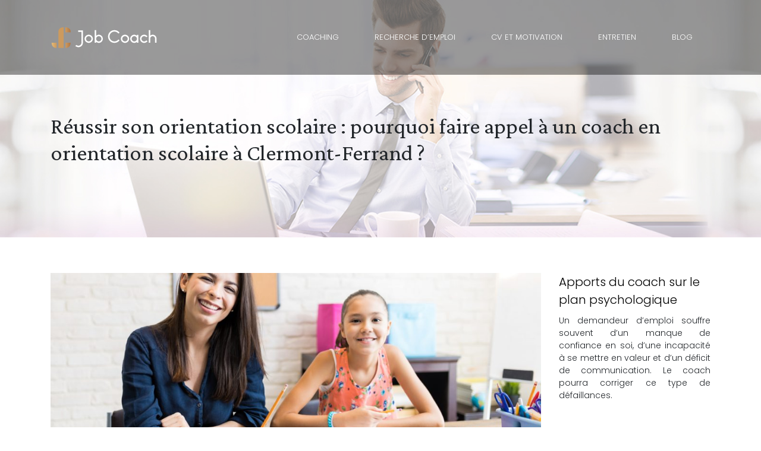

--- FILE ---
content_type: text/html; charset=UTF-8
request_url: https://www.jobcoach.fr/reussir-son-orientation-scolaire-pourquoi-faire-appel-a-un-coach-en-orientation-scolaire-a-clermont-ferrand/
body_size: 10309
content:
<!DOCTYPE html>
<html>
<head lang="fr-FR">
<meta charset="UTF-8">
<meta name="viewport" content="width=device-width">
<link rel="shortcut icon" href="https://www.jobcoach.fr/wp-content/uploads/2018/09/favicon-jobcoach.png" /><link val="default" ver="v 3.19.5" />
<meta name='robots' content='max-image-preview:large' />
<link rel='dns-prefetch' href='//stackpath.bootstrapcdn.com' />
<title>Faire appel à un coach en orientation à Clermont-Ferrand</title><meta name="description" content="Prendre en main son orientation scolaire grâce aux conseils d’un coach, c’est s’assurer de trouver rapidement le métier qui nous convient le plus."><link rel="alternate" title="oEmbed (JSON)" type="application/json+oembed" href="https://www.jobcoach.fr/wp-json/oembed/1.0/embed?url=https%3A%2F%2Fwww.jobcoach.fr%2Freussir-son-orientation-scolaire-pourquoi-faire-appel-a-un-coach-en-orientation-scolaire-a-clermont-ferrand%2F" />
<link rel="alternate" title="oEmbed (XML)" type="text/xml+oembed" href="https://www.jobcoach.fr/wp-json/oembed/1.0/embed?url=https%3A%2F%2Fwww.jobcoach.fr%2Freussir-son-orientation-scolaire-pourquoi-faire-appel-a-un-coach-en-orientation-scolaire-a-clermont-ferrand%2F&#038;format=xml" />
<style id='wp-img-auto-sizes-contain-inline-css' type='text/css'>
img:is([sizes=auto i],[sizes^="auto," i]){contain-intrinsic-size:3000px 1500px}
/*# sourceURL=wp-img-auto-sizes-contain-inline-css */
</style>
<style id='wp-block-library-inline-css' type='text/css'>
:root{--wp-block-synced-color:#7a00df;--wp-block-synced-color--rgb:122,0,223;--wp-bound-block-color:var(--wp-block-synced-color);--wp-editor-canvas-background:#ddd;--wp-admin-theme-color:#007cba;--wp-admin-theme-color--rgb:0,124,186;--wp-admin-theme-color-darker-10:#006ba1;--wp-admin-theme-color-darker-10--rgb:0,107,160.5;--wp-admin-theme-color-darker-20:#005a87;--wp-admin-theme-color-darker-20--rgb:0,90,135;--wp-admin-border-width-focus:2px}@media (min-resolution:192dpi){:root{--wp-admin-border-width-focus:1.5px}}.wp-element-button{cursor:pointer}:root .has-very-light-gray-background-color{background-color:#eee}:root .has-very-dark-gray-background-color{background-color:#313131}:root .has-very-light-gray-color{color:#eee}:root .has-very-dark-gray-color{color:#313131}:root .has-vivid-green-cyan-to-vivid-cyan-blue-gradient-background{background:linear-gradient(135deg,#00d084,#0693e3)}:root .has-purple-crush-gradient-background{background:linear-gradient(135deg,#34e2e4,#4721fb 50%,#ab1dfe)}:root .has-hazy-dawn-gradient-background{background:linear-gradient(135deg,#faaca8,#dad0ec)}:root .has-subdued-olive-gradient-background{background:linear-gradient(135deg,#fafae1,#67a671)}:root .has-atomic-cream-gradient-background{background:linear-gradient(135deg,#fdd79a,#004a59)}:root .has-nightshade-gradient-background{background:linear-gradient(135deg,#330968,#31cdcf)}:root .has-midnight-gradient-background{background:linear-gradient(135deg,#020381,#2874fc)}:root{--wp--preset--font-size--normal:16px;--wp--preset--font-size--huge:42px}.has-regular-font-size{font-size:1em}.has-larger-font-size{font-size:2.625em}.has-normal-font-size{font-size:var(--wp--preset--font-size--normal)}.has-huge-font-size{font-size:var(--wp--preset--font-size--huge)}.has-text-align-center{text-align:center}.has-text-align-left{text-align:left}.has-text-align-right{text-align:right}.has-fit-text{white-space:nowrap!important}#end-resizable-editor-section{display:none}.aligncenter{clear:both}.items-justified-left{justify-content:flex-start}.items-justified-center{justify-content:center}.items-justified-right{justify-content:flex-end}.items-justified-space-between{justify-content:space-between}.screen-reader-text{border:0;clip-path:inset(50%);height:1px;margin:-1px;overflow:hidden;padding:0;position:absolute;width:1px;word-wrap:normal!important}.screen-reader-text:focus{background-color:#ddd;clip-path:none;color:#444;display:block;font-size:1em;height:auto;left:5px;line-height:normal;padding:15px 23px 14px;text-decoration:none;top:5px;width:auto;z-index:100000}html :where(.has-border-color){border-style:solid}html :where([style*=border-top-color]){border-top-style:solid}html :where([style*=border-right-color]){border-right-style:solid}html :where([style*=border-bottom-color]){border-bottom-style:solid}html :where([style*=border-left-color]){border-left-style:solid}html :where([style*=border-width]){border-style:solid}html :where([style*=border-top-width]){border-top-style:solid}html :where([style*=border-right-width]){border-right-style:solid}html :where([style*=border-bottom-width]){border-bottom-style:solid}html :where([style*=border-left-width]){border-left-style:solid}html :where(img[class*=wp-image-]){height:auto;max-width:100%}:where(figure){margin:0 0 1em}html :where(.is-position-sticky){--wp-admin--admin-bar--position-offset:var(--wp-admin--admin-bar--height,0px)}@media screen and (max-width:600px){html :where(.is-position-sticky){--wp-admin--admin-bar--position-offset:0px}}

/*# sourceURL=wp-block-library-inline-css */
</style><style id='global-styles-inline-css' type='text/css'>
:root{--wp--preset--aspect-ratio--square: 1;--wp--preset--aspect-ratio--4-3: 4/3;--wp--preset--aspect-ratio--3-4: 3/4;--wp--preset--aspect-ratio--3-2: 3/2;--wp--preset--aspect-ratio--2-3: 2/3;--wp--preset--aspect-ratio--16-9: 16/9;--wp--preset--aspect-ratio--9-16: 9/16;--wp--preset--color--black: #000000;--wp--preset--color--cyan-bluish-gray: #abb8c3;--wp--preset--color--white: #ffffff;--wp--preset--color--pale-pink: #f78da7;--wp--preset--color--vivid-red: #cf2e2e;--wp--preset--color--luminous-vivid-orange: #ff6900;--wp--preset--color--luminous-vivid-amber: #fcb900;--wp--preset--color--light-green-cyan: #7bdcb5;--wp--preset--color--vivid-green-cyan: #00d084;--wp--preset--color--pale-cyan-blue: #8ed1fc;--wp--preset--color--vivid-cyan-blue: #0693e3;--wp--preset--color--vivid-purple: #9b51e0;--wp--preset--gradient--vivid-cyan-blue-to-vivid-purple: linear-gradient(135deg,rgb(6,147,227) 0%,rgb(155,81,224) 100%);--wp--preset--gradient--light-green-cyan-to-vivid-green-cyan: linear-gradient(135deg,rgb(122,220,180) 0%,rgb(0,208,130) 100%);--wp--preset--gradient--luminous-vivid-amber-to-luminous-vivid-orange: linear-gradient(135deg,rgb(252,185,0) 0%,rgb(255,105,0) 100%);--wp--preset--gradient--luminous-vivid-orange-to-vivid-red: linear-gradient(135deg,rgb(255,105,0) 0%,rgb(207,46,46) 100%);--wp--preset--gradient--very-light-gray-to-cyan-bluish-gray: linear-gradient(135deg,rgb(238,238,238) 0%,rgb(169,184,195) 100%);--wp--preset--gradient--cool-to-warm-spectrum: linear-gradient(135deg,rgb(74,234,220) 0%,rgb(151,120,209) 20%,rgb(207,42,186) 40%,rgb(238,44,130) 60%,rgb(251,105,98) 80%,rgb(254,248,76) 100%);--wp--preset--gradient--blush-light-purple: linear-gradient(135deg,rgb(255,206,236) 0%,rgb(152,150,240) 100%);--wp--preset--gradient--blush-bordeaux: linear-gradient(135deg,rgb(254,205,165) 0%,rgb(254,45,45) 50%,rgb(107,0,62) 100%);--wp--preset--gradient--luminous-dusk: linear-gradient(135deg,rgb(255,203,112) 0%,rgb(199,81,192) 50%,rgb(65,88,208) 100%);--wp--preset--gradient--pale-ocean: linear-gradient(135deg,rgb(255,245,203) 0%,rgb(182,227,212) 50%,rgb(51,167,181) 100%);--wp--preset--gradient--electric-grass: linear-gradient(135deg,rgb(202,248,128) 0%,rgb(113,206,126) 100%);--wp--preset--gradient--midnight: linear-gradient(135deg,rgb(2,3,129) 0%,rgb(40,116,252) 100%);--wp--preset--font-size--small: 13px;--wp--preset--font-size--medium: 20px;--wp--preset--font-size--large: 36px;--wp--preset--font-size--x-large: 42px;--wp--preset--spacing--20: 0.44rem;--wp--preset--spacing--30: 0.67rem;--wp--preset--spacing--40: 1rem;--wp--preset--spacing--50: 1.5rem;--wp--preset--spacing--60: 2.25rem;--wp--preset--spacing--70: 3.38rem;--wp--preset--spacing--80: 5.06rem;--wp--preset--shadow--natural: 6px 6px 9px rgba(0, 0, 0, 0.2);--wp--preset--shadow--deep: 12px 12px 50px rgba(0, 0, 0, 0.4);--wp--preset--shadow--sharp: 6px 6px 0px rgba(0, 0, 0, 0.2);--wp--preset--shadow--outlined: 6px 6px 0px -3px rgb(255, 255, 255), 6px 6px rgb(0, 0, 0);--wp--preset--shadow--crisp: 6px 6px 0px rgb(0, 0, 0);}:where(.is-layout-flex){gap: 0.5em;}:where(.is-layout-grid){gap: 0.5em;}body .is-layout-flex{display: flex;}.is-layout-flex{flex-wrap: wrap;align-items: center;}.is-layout-flex > :is(*, div){margin: 0;}body .is-layout-grid{display: grid;}.is-layout-grid > :is(*, div){margin: 0;}:where(.wp-block-columns.is-layout-flex){gap: 2em;}:where(.wp-block-columns.is-layout-grid){gap: 2em;}:where(.wp-block-post-template.is-layout-flex){gap: 1.25em;}:where(.wp-block-post-template.is-layout-grid){gap: 1.25em;}.has-black-color{color: var(--wp--preset--color--black) !important;}.has-cyan-bluish-gray-color{color: var(--wp--preset--color--cyan-bluish-gray) !important;}.has-white-color{color: var(--wp--preset--color--white) !important;}.has-pale-pink-color{color: var(--wp--preset--color--pale-pink) !important;}.has-vivid-red-color{color: var(--wp--preset--color--vivid-red) !important;}.has-luminous-vivid-orange-color{color: var(--wp--preset--color--luminous-vivid-orange) !important;}.has-luminous-vivid-amber-color{color: var(--wp--preset--color--luminous-vivid-amber) !important;}.has-light-green-cyan-color{color: var(--wp--preset--color--light-green-cyan) !important;}.has-vivid-green-cyan-color{color: var(--wp--preset--color--vivid-green-cyan) !important;}.has-pale-cyan-blue-color{color: var(--wp--preset--color--pale-cyan-blue) !important;}.has-vivid-cyan-blue-color{color: var(--wp--preset--color--vivid-cyan-blue) !important;}.has-vivid-purple-color{color: var(--wp--preset--color--vivid-purple) !important;}.has-black-background-color{background-color: var(--wp--preset--color--black) !important;}.has-cyan-bluish-gray-background-color{background-color: var(--wp--preset--color--cyan-bluish-gray) !important;}.has-white-background-color{background-color: var(--wp--preset--color--white) !important;}.has-pale-pink-background-color{background-color: var(--wp--preset--color--pale-pink) !important;}.has-vivid-red-background-color{background-color: var(--wp--preset--color--vivid-red) !important;}.has-luminous-vivid-orange-background-color{background-color: var(--wp--preset--color--luminous-vivid-orange) !important;}.has-luminous-vivid-amber-background-color{background-color: var(--wp--preset--color--luminous-vivid-amber) !important;}.has-light-green-cyan-background-color{background-color: var(--wp--preset--color--light-green-cyan) !important;}.has-vivid-green-cyan-background-color{background-color: var(--wp--preset--color--vivid-green-cyan) !important;}.has-pale-cyan-blue-background-color{background-color: var(--wp--preset--color--pale-cyan-blue) !important;}.has-vivid-cyan-blue-background-color{background-color: var(--wp--preset--color--vivid-cyan-blue) !important;}.has-vivid-purple-background-color{background-color: var(--wp--preset--color--vivid-purple) !important;}.has-black-border-color{border-color: var(--wp--preset--color--black) !important;}.has-cyan-bluish-gray-border-color{border-color: var(--wp--preset--color--cyan-bluish-gray) !important;}.has-white-border-color{border-color: var(--wp--preset--color--white) !important;}.has-pale-pink-border-color{border-color: var(--wp--preset--color--pale-pink) !important;}.has-vivid-red-border-color{border-color: var(--wp--preset--color--vivid-red) !important;}.has-luminous-vivid-orange-border-color{border-color: var(--wp--preset--color--luminous-vivid-orange) !important;}.has-luminous-vivid-amber-border-color{border-color: var(--wp--preset--color--luminous-vivid-amber) !important;}.has-light-green-cyan-border-color{border-color: var(--wp--preset--color--light-green-cyan) !important;}.has-vivid-green-cyan-border-color{border-color: var(--wp--preset--color--vivid-green-cyan) !important;}.has-pale-cyan-blue-border-color{border-color: var(--wp--preset--color--pale-cyan-blue) !important;}.has-vivid-cyan-blue-border-color{border-color: var(--wp--preset--color--vivid-cyan-blue) !important;}.has-vivid-purple-border-color{border-color: var(--wp--preset--color--vivid-purple) !important;}.has-vivid-cyan-blue-to-vivid-purple-gradient-background{background: var(--wp--preset--gradient--vivid-cyan-blue-to-vivid-purple) !important;}.has-light-green-cyan-to-vivid-green-cyan-gradient-background{background: var(--wp--preset--gradient--light-green-cyan-to-vivid-green-cyan) !important;}.has-luminous-vivid-amber-to-luminous-vivid-orange-gradient-background{background: var(--wp--preset--gradient--luminous-vivid-amber-to-luminous-vivid-orange) !important;}.has-luminous-vivid-orange-to-vivid-red-gradient-background{background: var(--wp--preset--gradient--luminous-vivid-orange-to-vivid-red) !important;}.has-very-light-gray-to-cyan-bluish-gray-gradient-background{background: var(--wp--preset--gradient--very-light-gray-to-cyan-bluish-gray) !important;}.has-cool-to-warm-spectrum-gradient-background{background: var(--wp--preset--gradient--cool-to-warm-spectrum) !important;}.has-blush-light-purple-gradient-background{background: var(--wp--preset--gradient--blush-light-purple) !important;}.has-blush-bordeaux-gradient-background{background: var(--wp--preset--gradient--blush-bordeaux) !important;}.has-luminous-dusk-gradient-background{background: var(--wp--preset--gradient--luminous-dusk) !important;}.has-pale-ocean-gradient-background{background: var(--wp--preset--gradient--pale-ocean) !important;}.has-electric-grass-gradient-background{background: var(--wp--preset--gradient--electric-grass) !important;}.has-midnight-gradient-background{background: var(--wp--preset--gradient--midnight) !important;}.has-small-font-size{font-size: var(--wp--preset--font-size--small) !important;}.has-medium-font-size{font-size: var(--wp--preset--font-size--medium) !important;}.has-large-font-size{font-size: var(--wp--preset--font-size--large) !important;}.has-x-large-font-size{font-size: var(--wp--preset--font-size--x-large) !important;}
/*# sourceURL=global-styles-inline-css */
</style>

<style id='classic-theme-styles-inline-css' type='text/css'>
/*! This file is auto-generated */
.wp-block-button__link{color:#fff;background-color:#32373c;border-radius:9999px;box-shadow:none;text-decoration:none;padding:calc(.667em + 2px) calc(1.333em + 2px);font-size:1.125em}.wp-block-file__button{background:#32373c;color:#fff;text-decoration:none}
/*# sourceURL=/wp-includes/css/classic-themes.min.css */
</style>
<link rel='stylesheet' id='default-css' href='https://www.jobcoach.fr/wp-content/themes/factory-templates-3/style.css?ver=6884d5fdbc39ae17d7deb525b1462e9f' type='text/css' media='all' />
<link rel='stylesheet' id='bootstrap4-css' href='https://www.jobcoach.fr/wp-content/themes/factory-templates-3/css/bootstrap4/bootstrap.min.css?ver=6884d5fdbc39ae17d7deb525b1462e9f' type='text/css' media='all' />
<link rel='stylesheet' id='font-awesome-css' href='https://stackpath.bootstrapcdn.com/font-awesome/4.7.0/css/font-awesome.min.css?ver=6884d5fdbc39ae17d7deb525b1462e9f' type='text/css' media='all' />
<link rel='stylesheet' id='custom-post-css' href='https://www.jobcoach.fr/wp-content/themes/factory-templates-3/css/custom-post.css?ver=6884d5fdbc39ae17d7deb525b1462e9f' type='text/css' media='all' />
<link rel='stylesheet' id='aos-css' href='https://www.jobcoach.fr/wp-content/themes/factory-templates-3/css/aos.css?ver=6884d5fdbc39ae17d7deb525b1462e9f' type='text/css' media='all' />
<link rel='stylesheet' id='global-css' href='https://www.jobcoach.fr/wp-content/themes/factory-templates-3/css/global.css?ver=6884d5fdbc39ae17d7deb525b1462e9f' type='text/css' media='all' />
<link rel='stylesheet' id='style-css' href='https://www.jobcoach.fr/wp-content/themes/factory-templates-3/css/template.css?ver=6884d5fdbc39ae17d7deb525b1462e9f' type='text/css' media='all' />
<script type="text/javascript" src="https://www.jobcoach.fr/wp-content/themes/factory-templates-3/js/jquery.min.js?ver=6884d5fdbc39ae17d7deb525b1462e9f" id="jquery-js"></script>
<link rel="https://api.w.org/" href="https://www.jobcoach.fr/wp-json/" /><link rel="alternate" title="JSON" type="application/json" href="https://www.jobcoach.fr/wp-json/wp/v2/posts/6194" /><link rel="EditURI" type="application/rsd+xml" title="RSD" href="https://www.jobcoach.fr/xmlrpc.php?rsd" />
<link rel="canonical" href="https://www.jobcoach.fr/reussir-son-orientation-scolaire-pourquoi-faire-appel-a-un-coach-en-orientation-scolaire-a-clermont-ferrand/" />
<link rel='shortlink' href='https://www.jobcoach.fr/?p=6194' />

<script type="application/ld+json">
{
  "@context": "https://schema.org",
  "@graph": [
    {
      "@type": "WebSite",
      "@id": "https://www.jobcoach.fr/#website",
      "url": "https://www.jobcoach.fr",
      "name": "jobcoach",
      "inLanguage": "fr-FR",
      "publisher": { "@id": "https://www.jobcoach.fr/#organization" }
    },
    {
      "@type": "Organization",
      "@id": "https://www.jobcoach.fr/#organization",
      "name": "jobcoach",
      "url": "https://www.jobcoach.fr",
      "logo": {
        "@type": "ImageObject",
        "@id": "https://www.jobcoach.fr/#logo",
        "url": "https://www.jobcoach.fr"
      }
    },
    {
      "@type": "Person",
      "@id": "https://www.jobcoach.fr/author/jobcoach#person",
      "jobTitle": "Rédaction Web",
      "description": "",
      "name": "admin",
      "url": "https://www.jobcoach.fr/author/jobcoach",
      "image": {
        "@type": "ImageObject",
        "@id": "https://www.jobcoach.fr/author/jobcoach#image",
        "url": ""
      },
      "worksFor": { "@id": "https://www.jobcoach.fr/#organization" }    },
    {
      "@type": "WebPage",
      "@id": "https://www.jobcoach.fr/reussir-son-orientation-scolaire-pourquoi-faire-appel-a-un-coach-en-orientation-scolaire-a-clermont-ferrand/#webpage",
      "url": "https://www.jobcoach.fr/reussir-son-orientation-scolaire-pourquoi-faire-appel-a-un-coach-en-orientation-scolaire-a-clermont-ferrand/",
      "name": "",
      "description": "",
      "inLanguage": "fr-FR",
      "isPartOf": { "@id": "https://www.jobcoach.fr/#website" },
      "mainEntity": { "@id": "https://www.jobcoach.fr/reussir-son-orientation-scolaire-pourquoi-faire-appel-a-un-coach-en-orientation-scolaire-a-clermont-ferrand/#article" },
      "primaryImageOfPage": {
        "@type": "ImageObject",
        "@id": "https://www.jobcoach.fr/reussir-son-orientation-scolaire-pourquoi-faire-appel-a-un-coach-en-orientation-scolaire-a-clermont-ferrand/#primaryimage",
        "url": "https://www.jobcoach.fr/wp-content/uploads/2019/01/Reussir-son-orientation-scolaire-pourquoi-faire-appel-a-un-coach-en-orientation-scolaire-a-Clermont-Ferrand.jpg",
        "width": 1100,
        "height": 400,"caption": "orientation scolaire"      },
      "breadcrumb": { "@id": "https://www.jobcoach.fr/reussir-son-orientation-scolaire-pourquoi-faire-appel-a-un-coach-en-orientation-scolaire-a-clermont-ferrand/#breadcrumb" },
      "datePublished": "2019-01-09T08:26:38+00:00"
        },
    {
      "@type": "article",
      "@id": "https://www.jobcoach.fr/reussir-son-orientation-scolaire-pourquoi-faire-appel-a-un-coach-en-orientation-scolaire-a-clermont-ferrand/#article",
      "mainEntityOfPage": {
        "@id": "https://www.jobcoach.fr/reussir-son-orientation-scolaire-pourquoi-faire-appel-a-un-coach-en-orientation-scolaire-a-clermont-ferrand/#webpage"
      },
      "headline": "Réussir son orientation scolaire : pourquoi faire appel à un coach en orientation scolaire à Clermont-Ferrand ?",
      "url": "https://www.jobcoach.fr/reussir-son-orientation-scolaire-pourquoi-faire-appel-a-un-coach-en-orientation-scolaire-a-clermont-ferrand/",
      "wordCount": 532,
      "articleSection": ["Coaching"],
      "description": "",
      "datePublished": "2019-01-09T08:26:38+00:00",
      "dateModified": "2019-01-09T08:26:38+00:00",
      "inLanguage": "fr-FR",
      "author": { "@id": "https://www.jobcoach.fr/author/jobcoach#person" },
      "publisher": { "@id": "https://www.jobcoach.fr/#organization" },
      "image": { "@id": "https://www.jobcoach.fr/reussir-son-orientation-scolaire-pourquoi-faire-appel-a-un-coach-en-orientation-scolaire-a-clermont-ferrand/#primaryimage" },
      "isPartOf": { "@id": "https://www.jobcoach.fr/#website" }    },
    {
      "@type": "BreadcrumbList",
      "@id": "https://www.jobcoach.fr/reussir-son-orientation-scolaire-pourquoi-faire-appel-a-un-coach-en-orientation-scolaire-a-clermont-ferrand/#breadcrumb",
      "itemListElement": [
        {
          "@type": "ListItem",
          "position": 1,
          "name": "Accueil",
          "item": "https://www.jobcoach.fr/"
        },
                  {
          "@type": "ListItem",
          "position": 2,
          "name": "Coaching",
          "item": "https://www.jobcoach.fr/coaching/"
          },
          {
          "@type": "ListItem",
          "position": 3,
          "name": "Réussir son orientation scolaire : pourquoi faire appel à un coach en orientation scolaire à Clermont-Ferrand ?",
          "item": "https://www.jobcoach.fr/reussir-son-orientation-scolaire-pourquoi-faire-appel-a-un-coach-en-orientation-scolaire-a-clermont-ferrand/"
          }
            ]
    }
  ]
}
</script>


<meta name="google-site-verification" content="wXs-YpMY0Ng93EBkw10XQVzpkc7tosDgtGo2faLSseI" />
<meta name="google-site-verification" content="rV-F7PqwNRNXgMR81xxD_4e9vCw74GT73AaPrSCoAPk" />
<meta name="google-site-verification" content="evZXHlomL4y6g3Ykw3rPgztYWF09iMML7YBCc-h_2eU" />
<link rel="preconnect" href="https://fonts.googleapis.com">
<link rel="preconnect" href="https://fonts.gstatic.com" crossorigin>
<link href="https://fonts.googleapis.com/css2?family=Crimson+Pro&family=Poppins:wght@300;600&display=swap" rel="stylesheet"> <style type="text/css">
  
.default_color_background,.menu-bars{background-color : #ffb200 }
.default_color_text,a,h1 span,h2 span,h3 span,h4 span,h5 span,h6 span{color :#ffb200 }
.navigation li a,.navigation li.disabled,.navigation li.active a,.owl-dots .owl-dot.active span,.owl-dots .owl-dot:hover span{background-color: #ffb200;}
.block-spc{border-color:#ffb200}
.default_color_border{border-color : #ffb200 }
.fa-bars,.overlay-nav .close{color: #ffb200;}
nav li a:after{background-color: #ffb200;}
a{color : #ffb200 }
.archive h2 a{color :#333}
body:not(.home) .main-menu{position: absolute;}
.main-menu{box-shadow: none;-moz-box-shadow: none;-webkit-box-shadow: none;}
.main-menu.scrolling-down{-webkit-box-shadow: 0 2px 13px 0 rgba(0, 0, 0, .1);-moz-box-shadow: 0 2px 13px 0 rgba(0, 0, 0, .1);box-shadow: 0 2px 13px 0 rgba(0, 0, 0, .1);}   
nav li a{font-size:16px;}
nav li a{line-height:30px;}
nav li a{color:#fff!important;}
nav li:hover > a,.current-menu-item > a{color:#ffb200!important;}
.archive h1,.single h1{text-align:left!important;}
.archive .readmore{color:#fff;}
.archive .readmore{padding:8px 16px;}
.scrolling-down .logo-main{display: none;}
.scrolling-down .logo-sticky{display:inline-block;}
.single h2{font-size:25px!important}    
.single h3{font-size:23px!important}    
.single h4{font-size:21px!important}    
.single h5{font-size:20px!important}    
.single h6{font-size:19px!important}    
@media(max-width: 1024px){.main-menu.scrolling-down{position: fixed !important;}}
@import url('https://fonts.googleapis.com/css?family=Crimson+Text:400,600,700');
h1, h2, h3, h4{
font-family: 'Crimson Pro', serif;
}

/**************************Menu***********************/
li.current-menu-item {
    background: transparent;
}
.home  .navbar-nav>li>a{color: #fff;}
 .navbar-nav>li>a{
    color: #0b0b0b;
     font-size: 13px;
    font-weight: 400;
line-height:70px;
    padding: 0 10px;
-webkit-transition: all .3s ease-in-out;
    -moz-transition: all .3s ease-in-out;
    -o-transition: all .3s ease-in-out;
    -ms-transition: all .3s ease-in-out;
    transition: all .3s ease-in-out;
   font-family: 'Poppins', sans-serif;
    text-transform: uppercase;
}

.navbar-nav>li {
    list-style-type: none;
    position: relative;
    width: auto;
margin: 0 5px;
}
 .navbar-nav>.current-menu-item>a,  .navbar-nav>.current-menu-item>a:focus,  .navbar-nav>.current-menu-item>a:hover, .navbar-nav>li>a:hover {
        color: #e6ae4a;
}

/*********************************************************/
ins {
    font-family: Poppins;
    font-size: 48px;
    font-weight: 600;
    font-style: normal;
    letter-spacing: 2px;
    margin: 15px 5px ;
    text-decoration: none;
}
.scrolling-down .navbar-nav {
    margin-top: 0;
}
.theme_color{    color: #ffb200;}
a {
    color: #ffb200;
}
a:hover {
    color: #222;
}

.home .main-menu{
background:transparent;
}
.main-menu{
    background-color: #0006;
}
.home .main-menu.scrolling-down{
background: #000;
}
.main-menu.scrolling-down{
 background-color: #0006;
}
footer{
    padding-top: 100px;
    background-color: #f6f6f6;
}
.the-footer{padding-bottom: 60px;}
.search  .read-more, .archive  .read-more {
    padding: 11px 30px 11px;
    line-height: 24px;
    text-transform: capitalize;
    background: none;
    color: #222222;
    border: 2px solid #222222;
    font-size: 16px;
    font-weight: 700;
    border-radius: 50px;
    font-family: 'Arimo', sans-serif;
    transition: all 500ms ease;
}
.search  .read-more:hover, .archive  .read-more:hover {
    background: #ffb200;
    color: #ffffff;
    border-color: #ffb200;

}
.footer_copy {
background-color: #F6F6F6;
}
.Bloc1 p{font-weight:500;}
.color-text {
    font-weight: 700;
    color: #222222;
}
.service_top .content h3{
    font-size: 20px;
    line-height: 28px;
    font-weight: 500;
}
.serviceT{transition: all 500ms ease;}
.serviceT:hover{
    border-color: #ff6363!important;
}
.serviceT:hover .service_top .content h3{color:#ff6363!important;}


.sow-headline-container h3.sow-sub-headline{
font-weight: 700;
    letter-spacing: 8px;
    padding-bottom: 5px;
}
.serviceB{transition: all 1s ease 0s;}
.serviceB:hover{
    background: #ffffff!important;
    box-shadow: 0 0 20px 2px #c7c1c1!important;
}
.lsow-team-members .lsow-team-member .lsow-team-member-text .lsow-title{
    font-size: 17px;
    text-transform: none;
    margin-bottom: 40px!important;
}
.lsow-team-members .lsow-team-member .lsow-team-member-details {
    font-size: 14px;
    line-height: 24px;
    position: relative;
    border-radius: 15px;
    margin-top: 10px;
    padding: 50px 25px 20px;
    border: 1px solid #f2f2f2;
    transition: all 500ms ease;
}
.lsow-team-members .lsow-team-member .lsow-team-member-details:before {
    position: absolute;
    top: -25px;
    font-size: 80px;
    color: #e8e8e8;
    line-height: 80px;
    display: inline-block;
    padding: 10px;
    width: 50px;
    height: 50px;
    content: '';
    margin-left: -25px;
    border-radius: 50%;
    background: #ffffff;
    border: 1px solid #e8e8e8;
    transition: all 500ms ease;
left: 50%;
}
.lsow-team-members.lsow-style1 .lsow-team-member:hover .lsow-team-member-text .lsow-team-member-details{    border: 1px solid #ff6363!important;}
.lsow-team-members.lsow-style1 .lsow-team-member:hover .lsow-team-member-details:before {
 border: 1px solid #ff6363!important;
}
.home h3.widget-title{
font-size: 20px;
    color: #222;
    line-height: 35px;
    font-weight: 600;
}
/***************************************************************/
.text{margin-top: 2em;}
.content.dtc{
margin-bottom: 15px;
    border-bottom: 1px solid #fff;
}
.image-column:before {
    position: absolute;
    content: '';
    left: 0px;
    top: 0px;
    right: 0px;
    bottom: 0px;
    z-index: 10;
    outline: 2px dashed #ffffff;
    outline-offset: -20px;
}
.great .sow-headline-container h2.sow-sub-headline{
    letter-spacing: 2px;
font-style: italic;
}
.service_top .content h3{    font-weight: 600;}
.works .service_top{    text-align: left!important;}
.works .icon_image{
    width: 100px;
    height: 100px;
    line-height: 100px;
    border-radius: 100%;
    -webkit-border-radius: 100%;
    text-align: center;
    box-shadow: 0 11px 15px rgba(0,0,0,0.05);
    margin-bottom: 29px;
}
.works .service_top .content h3{ font-size: 18px; font-family: "Poppins";
    font-weight: 600;     letter-spacing: 1px;
margin: 10px 0; }
.imgMoving img{   box-shadow: 0 10px 30px rgba(0,0,0,0.2); }
.imgMoving2 img{   box-shadow: 0 10px 30px rgba(0,0,0,0.5);}
footer p.big{    color: #0b0b0b;
    text-align: left;
    font-family: Poppins;
    font-weight: 600;
    font-style: normal;
    font-size: 36px;
}
.subheader{
    min-height: 400px;
    max-height: 400px;
background-size: cover!important;
}
.archive .cat-title h1, .single .post-title h1{
    font-size: 36px;
    font-weight: 400;
    margin-bottom: 50px;
    color: #0b0b0b;
}
.single h2.cat-title{text-align:center;}
.archive  h2,.single h2.cat-title {
    font-weight: 600;
    font-size: 24px;
    letter-spacing: 1.5px;
    line-height: 30px;
    color: #0b0b0b;
    font-family: "Poppins";
}
.archive .post-content {
    min-height: auto;
}
.archive a:hover {
color: #e6ae4a;
}
.single .single-contenu,.single .section-post-related{padding: 40px 75px 0;}
.subheader {
background:#F7F6F4;
}
.image-hover-text p {height:100px !important;}
.lsow-testimonials-slider .lsow-testimonial-text i {
    color: #E6AE49;
    font-size: 24px;
}
.lsow-container .lsow-flex-control-nav li a, .lsow-container .lsow-flex-control-nav li a:hover {
    background: #E6AE49;
    border: 1px solid #E6AE49;
}
.lsow-testimonials-slider .lsow-testimonial-user .lsow-text .lsow-author-credentials {
    color: #E6AE49;
}
.post-archive-thumb {
    text-align: center;
}
.widget_sidebar {margin-bottom:40px;}
.widget_sidebar .sidebar-widget {
    font-size: 20px;
    color: #000;
    margin-bottom: 10px;
}
.single .post-data ul{padding: 0 0 0 15px;}
.single .blog-post-content{text-align:justify}
.single h2, .single h3, .single h4, .single h5, .single h6 {margin-top:15px;}
.single .blog-post-content img{padding:10px 0 15px;}
.nav-post-cat{padding-top:20px;}
.archive h1, .single h1 {   font-size: 38px;}</style>
</head>
<body class="wp-singular post-template-default single single-post postid-6194 single-format-standard wp-theme-factory-templates-3 catid-7 " style="">	
<div class="normal-menu menu-to-right main-menu fixed-top">	
<div class="container">

<nav class="navbar navbar-expand-xl pl-0 pr-0">

<a id="logo" href="https://www.jobcoach.fr">
<img class="logo-main" src="https://www.jobcoach.fr/wp-content/uploads/2018/09/logo-jobcoach.png" alt="logo">
<img class="logo-sticky" src="https://www.jobcoach.fr/wp-content/uploads/2018/09/logo-jobcoach.png" alt="logo"></a>
	


<button class="navbar-toggler" type="button" data-toggle="collapse" data-target="#navbarsExample06" aria-controls="navbarsExample06" aria-expanded="false" aria-label="Toggle navigation">
<span class="navbar-toggler-icon">
<div class="menu_btn">	
<div class="menu-bars"></div>
<div class="menu-bars"></div>
<div class="menu-bars"></div>
</div>
</span>
</button> 
<div class="collapse navbar-collapse" id="navbarsExample06">
<ul id="main-menu" class="navbar-nav ml-auto"><li id="menu-item-6152" class="menu-item menu-item-type-taxonomy menu-item-object-category current-post-ancestor current-menu-parent current-post-parent"><a href="https://www.jobcoach.fr/coaching/">Coaching</a></li>
<li id="menu-item-6032" class="menu-item menu-item-type-taxonomy menu-item-object-category"><a href="https://www.jobcoach.fr/recherche-d-emploi/">Recherche d&#8217;emploi</a></li>
<li id="menu-item-6066" class="menu-item menu-item-type-taxonomy menu-item-object-category"><a href="https://www.jobcoach.fr/cv-et-motivation/">Cv et motivation</a></li>
<li id="menu-item-6088" class="menu-item menu-item-type-taxonomy menu-item-object-category"><a href="https://www.jobcoach.fr/entretien/">Entretien</a></li>
<li id="menu-item-6100" class="menu-item menu-item-type-taxonomy menu-item-object-category"><a href="https://www.jobcoach.fr/blog/">Blog</a></li>
</ul></div>
</nav>
</div>
</div>
<div class="main">
	<div class="subheader" style="background-position:top;background-image:url(/wp-content/uploads/2018/09/cat-jobcoach-1.jpg);">
<div id="mask" style=""></div>	<div class="container"><h1 class="title">Réussir son orientation scolaire : pourquoi faire appel à un coach en orientation scolaire à Clermont-Ferrand ?</h1></div>
</div>
<div class="container">
<div class="row">
<div class="post-data col-md-9 col-lg-9 col-xs-12">
<div class="post-thumb text-center">
<img width="825" height="300" src="https://www.jobcoach.fr/wp-content/uploads/2019/01/Reussir-son-orientation-scolaire-pourquoi-faire-appel-a-un-coach-en-orientation-scolaire-a-Clermont-Ferrand.jpg" class="attachment-post-large size-post-large wp-post-image" alt="orientation scolaire" decoding="async" fetchpriority="high" srcset="https://www.jobcoach.fr/wp-content/uploads/2019/01/Reussir-son-orientation-scolaire-pourquoi-faire-appel-a-un-coach-en-orientation-scolaire-a-Clermont-Ferrand.jpg 1100w, https://www.jobcoach.fr/wp-content/uploads/2019/01/Reussir-son-orientation-scolaire-pourquoi-faire-appel-a-un-coach-en-orientation-scolaire-a-Clermont-Ferrand-300x109.jpg 300w, https://www.jobcoach.fr/wp-content/uploads/2019/01/Reussir-son-orientation-scolaire-pourquoi-faire-appel-a-un-coach-en-orientation-scolaire-a-Clermont-Ferrand-768x279.jpg 768w, https://www.jobcoach.fr/wp-content/uploads/2019/01/Reussir-son-orientation-scolaire-pourquoi-faire-appel-a-un-coach-en-orientation-scolaire-a-Clermont-Ferrand-1024x372.jpg 1024w" sizes="(max-width: 825px) 100vw, 825px" /></div>
<div class="blog-post-content">
<article>	
<p style="text-align: justify;">Il est compréhensible qu’un élève soit vite perdu lorsqu’on lui demande quel métier il veut exercer plus tard. Son jeune âge fait qu’il construit encore sa personnalité, et qu’il peut être vulnérable par un manque de confiance en lui. Dans le meilleur des cas, il hésite face à plusieurs choix possibles. Dans le pire des cas, il est complètement déboussolé et ignore vers quoi se diriger.<span id="more-6194"></span> Besoin d&rsquo;un coach en orientation scolaire à Clermont-Ferrand ? <strong>Tony Laurino</strong> peut remédier à cela et montrer la bonne voie à emprunter.</p>
<h2 style="text-align: justify;">Un coach pour déterminer les meilleurs projets d’orientation</h2>
<p style="text-align: justify;">Faire appel aux services d’un coach, c’est bénéficier des conseils d’un expert de façon personnalisée. Il vient en aide à ceux qui ont plusieurs projets en tête mais qui ne parviennent pas à se décider ou à savoir quel est le meilleur projet pour eux. Chez CnC Orientation, les lycéens reçoivent une attention particulière qui leur permet d’envisager leur avenir sereinement. Par un outil pédagogique comme le bilan d’orientation, le coach accompagne l’élève de A à Z durant toutes les étapes de réflexion. Un test de personnalité est effectué, ce qui permet de cerner clairement les atouts de l’étudiant. Une fois ce profil psychopédagogique établi, il est plus facile d’identifier la voie professionnelle qui lui correspond pour éviter par la suite une mauvaise orientation. <a href="http://www.cncorientation.fr/france/conseiller-clermont-ferrand/">Engager un conseiller d&rsquo;orientation scolaire à Clermont-Ferrand</a>, c&rsquo;est faire les démarches nécessaires pour mettre toutes les chances de son côté.</p>
<h2 style="text-align: justify;">Un coach pour reprendre confiance après un parcours scolaire compliqué</h2>
<p style="text-align: justify;">Un parcours scolaire semé d’embûches entraîne pour conséquence une difficulté certaine à déterminer concrètement un objectif professionnel. Une perte de confiance en soi est souvent notable, il convient donc de gagner en motivation et de faire le point sur ses capacités. La désillusion se vérifie souvent également après une première tentative dans les études supérieures, qui s’est soldée par une erreur de parcours. Dans tous les cas, un bilan de réorientation est nécessaire ! Pour éviter les déconvenues et oublier les commentaires négatifs reçus par le passé, le coach en orientation permet de repartir de zéro sans perdre de temps. Il peut aussi épauler l’étudiant concernant son inscription post-bac, afin de sélectionner les bonnes formations qui sont cohérentes avec le projet professionnel.</p>
<h2 style="text-align: justify;">Un coach pour faire un point sur ses capacités ou les découvrir</h2>
<p style="text-align: justify;">Un <strong>conseiller d’orientation scolaire à Clermont-Ferrand</strong> officie pour aider les collégiens, les lycéens, les étudiants, voire même les parents d&rsquo;élèves. Tout au long de l&rsquo;accompagnement, des outils sont utilisés pour mettre en exergue les points à exploiter chez l&rsquo;élève. Un avenir se construit sur des bases solides. Pour cela, l&rsquo;étudiant doit connaître ses atouts et savoir les mettre en avant en fonction de ses aspirations. De nombreux entretiens individuels se déroulent, durant lesquels le coaché répond à des tests de personnalité pointus adaptés du test TRICAM (élaboré par la Maison de l&rsquo;Orientation). Des pôles de compétences forment un profil par intérêts, car il est avéré qu&rsquo;une personne s&rsquo;épanouit davantage dans son travail lorsqu&rsquo;elle fait ce qu&rsquo;elle aime.</p>






<div class="row nav-post-cat"><div class="col-6"><a href="https://www.jobcoach.fr/la-definition-de-l-ecoute-active-selon-carl-rogers/"><i class="fa fa-arrow-left" aria-hidden="true"></i>La définition de l&rsquo;écoute active selon Carl Rogers</a></div><div class="col-6"><a href="https://www.jobcoach.fr/formation-coaching-professionnel-se-former-a-distance/"><i class="fa fa-arrow-left" aria-hidden="true"></i>Formation coaching professionnel : se former à distance</a></div></div>
	
</div>

</article>
</div>
<div class="col-md-3 col-xs-12 col-lg-3">
<div class="sidebar">
<div class="widget-area">





<div class="widget_sidebar"><div class="sidebar-widget">Apports du coach sur le plan psychologique</div>			<div class="textwidget"><p style="font-weight: 300;">Un demandeur d’emploi souffre souvent d’un manque de confiance en soi, d’une incapacité à se mettre en valeur et d’un déficit de communication. Le coach pourra corriger ce type de défaillances.</p>
</div>
		</div><div class="widget_sidebar"><div class="sidebar-widget">Coach emploi et entretien d’embauche</div>			<div class="textwidget"><p style="font-weight: 300;">Réussir un entretien d’embauche ne s’improvise pas et nécessite que l’on s’y entraîne à maintes reprises à l’avance. Le coach emploi aide les demandeurs d’emploi dans cette tâche en effectuant des simulations se rapprochant le plus des conditions réelles d’un entretien réel.</p>
</div>
		</div><div class="widget_sidebar"><div class="sidebar-widget">Motivation du coaché</div>			<div class="textwidget"><p style="font-weight: 300;">Le coach adopte principalement une stratégie visant à motiver le coaché. Il tente ainsi de pousser ce dernier à prendre conscience de ses propres compétences ce qui lui redonne confiance en soi.</p>
</div>
		</div>


<style>
	.nav-post-cat .col-6 i{
		display: inline-block;
		position: absolute;
	}
	.nav-post-cat .col-6 a{
		position: relative;
	}
	.nav-post-cat .col-6:nth-child(1) a{
		padding-left: 18px;
		float: left;
	}
	.nav-post-cat .col-6:nth-child(1) i{
		left: 0;
	}
	.nav-post-cat .col-6:nth-child(2) a{
		padding-right: 18px;
		float: right;
	}
	.nav-post-cat .col-6:nth-child(2) i{
		transform: rotate(180deg);
		right: 0;
	}
	.nav-post-cat .col-6:nth-child(2){
		text-align: right;
	}
</style>




</div>
</div>
</div>
<script type="text/javascript">
$(document).ready(function() {
$( ".blog-post-content img" ).on( "click", function() {
var url_img = $(this).attr('src');
$('.img-fullscreen').html("<div><img src='"+url_img+"'></div>");
$('.img-fullscreen').fadeIn();
});
$('.img-fullscreen').on( "click", function() {
$(this).empty();
$('.img-fullscreen').hide();
});
});
</script>
</div>
  


</div>
</div>


<footer  style="">
<div class="container">
<div class="row">
<div class="col-md-4 col-xs-12 w1">
</div>
<div class="col-md-4 col-xs-12 w2">
</div>
<div class="col-md-4 col-xs-12 w3">
</div>
</div>
</div>
</footer>

<script type="speculationrules">
{"prefetch":[{"source":"document","where":{"and":[{"href_matches":"/*"},{"not":{"href_matches":["/wp-*.php","/wp-admin/*","/wp-content/uploads/*","/wp-content/*","/wp-content/plugins/*","/wp-content/themes/factory-templates-3/*","/*\\?(.+)"]}},{"not":{"selector_matches":"a[rel~=\"nofollow\"]"}},{"not":{"selector_matches":".no-prefetch, .no-prefetch a"}}]},"eagerness":"conservative"}]}
</script>
<p class="text-center" style="margin-bottom: 0px"><a href="/plan-du-site/">Plan du site</a></p><script type="text/javascript" src="https://www.jobcoach.fr/wp-content/themes/factory-templates-3/js/bootstrap.min.js" id="bootstrap4-js"></script>
<script type="text/javascript" src="https://www.jobcoach.fr/wp-content/themes/factory-templates-3/js/aos.js" id="aos-js"></script>
<script type="text/javascript" src="https://www.jobcoach.fr/wp-content/themes/factory-templates-3/js/rellax.min.js" id="rellax-js"></script>
<script type="text/javascript" src="https://www.jobcoach.fr/wp-content/themes/factory-templates-3/js/default_script.js" id="default_script-js"></script>



<script type="text/javascript">
jQuery('.remove-margin-bottom').parent(".so-panel").css("margin-bottom","0px");

let calcScrollValue = () => {
  let scrollProgress = document.getElementById("progress");
  let progressValue = document.getElementById("back_to_top");
  let pos = document.documentElement.scrollTop;
  let calcHeight = document.documentElement.scrollHeight - document.documentElement.clientHeight;
  let scrollValue = Math.round((pos * 100) / calcHeight);
  if (pos > 500) {
    progressValue.style.display = "grid";
  } else {
    progressValue.style.display = "none";
  }
  scrollProgress.addEventListener("click", () => {
    document.documentElement.scrollTop = 0;
  });
  scrollProgress.style.background = `conic-gradient( ${scrollValue}%, #fff ${scrollValue}%)`;
};
window.onscroll = calcScrollValue;
window.onload = calcScrollValue;



</script>
<script type="text/javascript">
var nav = jQuery('.main-menu:not(.creative-menu-open)');
var menu_height = jQuery(".main-menu").height();  
jQuery(window).scroll(function () { 
if (jQuery(this).scrollTop() > 125) { 
nav.addClass("fixed-menu");
jQuery(".main-menu").addClass("scrolling-down");
jQuery("#before-menu").css("height",menu_height);
setTimeout(function(){ jQuery('.fixed-menu').css("top", "0"); },600)
} else {
jQuery(".main-menu").removeClass("scrolling-down");
nav.removeClass("fixed-menu");
jQuery("#before-menu").css("height","0px");
jQuery('.fixed-menu').css("top", "-200px");
nav.attr('style', '');
}
});
</script>

<script type="text/javascript">
AOS.init({
  once: true,
});
</script>

<div class="img-fullscreen"></div>







 

</body>
</html>   

--- FILE ---
content_type: text/css
request_url: https://www.jobcoach.fr/wp-content/themes/factory-templates-3/style.css?ver=6884d5fdbc39ae17d7deb525b1462e9f
body_size: 27
content:
/*
Theme Name: Factory Templates 3
Theme URI: Factory Templates .
Description: Théme personnalisé par MediaLab Factory.
Version: 3.19.5
Author: MediaLab Factory
Author URI: 
Details URI: 
*/
/* Ne rien écrire ici */
